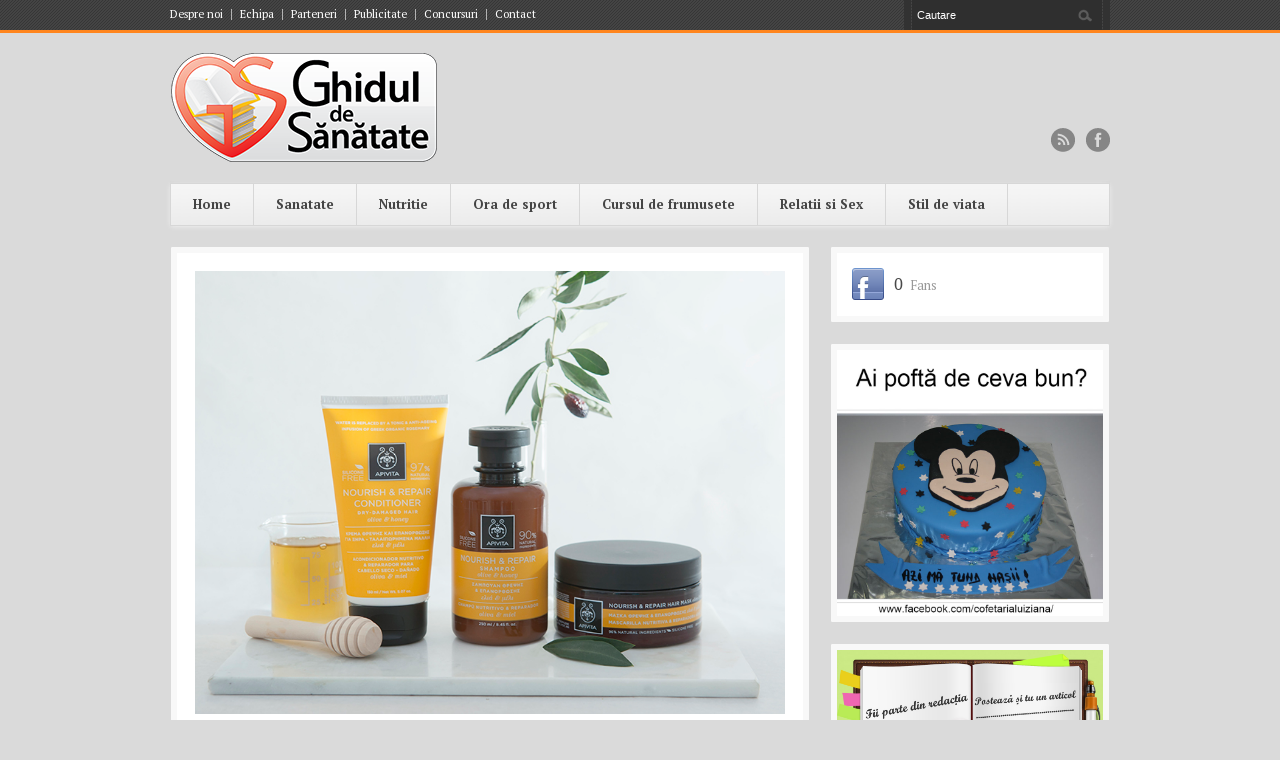

--- FILE ---
content_type: text/html; charset=UTF-8
request_url: https://www.ghiduldesanatate.ro/04-cursul-de-frumusete/ingrijirea-parului-cu-solutii-naturale-apivita/attachment/ingrijirea-parului-apivita-hidratare/
body_size: 14555
content:
<!DOCTYPE html>
<!--[if lt IE 7 ]><html class="ie ie6" lang="en"> <![endif]-->
<!--[if IE 7 ]><html class="ie ie7" lang="en"> <![endif]-->
<!--[if IE 8 ]><html class="ie ie8" lang="en"> <![endif]-->
<!--[if (gte IE 9)|!(IE)]><!--><html lang="ro-RO"> <!--<![endif]-->
<head>

	<!-- Basic Page Needs
  ================================================== -->
	<meta charset="utf-8" />
	<title>Ghidul De Sanatate  &ndash; Ghidul De Sanatate</title>

	<!--[if lt IE 9]>
		<script src="http://html5shim.googlecode.com/svn/trunk/html5.js"></script>
	<![endif]-->

	<!-- CSS
  ================================================== -->
	<link rel="stylesheet" href="https://www.ghiduldesanatate.ro/wp-content/themes/bangkokpress/style.css" type="text/css" />
		<link rel="stylesheet" href="https://www.ghiduldesanatate.ro/wp-content/themes/bangkokpress/stylesheet/skeleton.css">
		<link rel="stylesheet" href="https://www.ghiduldesanatate.ro/wp-content/themes/bangkokpress/stylesheet/layout.css">
	
	<!--[if lt IE 9]>
		<link rel="stylesheet" href="https://www.ghiduldesanatate.ro/wp-content/themes/bangkokpress/stylesheet/ie-style.php?path=https://www.ghiduldesanatate.ro/wp-content/themes/bangkokpress" type="text/css" media="screen, projection" /> 
	<![endif]-->
	<!--[if IE 7]>
		<link rel="stylesheet" href="https://www.ghiduldesanatate.ro/wp-content/themes/bangkokpress/stylesheet/ie7-style.css" /> 
	<![endif]-->		
	
	<!-- Favicon
   ================================================== -->
	
	<!-- Mobile Specific Metas
  ================================================== -->
	<meta name="viewport" content="width=device-width, initial-scale=1, maximum-scale=1">	

	<!-- FB Thumbnail
   ================================================== -->
		
	<!-- Start WP_HEAD
   ================================================== -->
	<meta name='robots' content='index, follow, max-image-preview:large, max-snippet:-1, max-video-preview:-1' />

	<!-- This site is optimized with the Yoast SEO plugin v20.6 - https://yoast.com/wordpress/plugins/seo/ -->
	<link rel="canonical" href="https://www.ghiduldesanatate.ro/04-cursul-de-frumusete/ingrijirea-parului-cu-solutii-naturale-apivita/attachment/ingrijirea-parului-apivita-hidratare/" />
	<meta property="og:locale" content="ro_RO" />
	<meta property="og:type" content="article" />
	<meta property="og:title" content="&ndash; Ghidul De Sanatate" />
	<meta property="og:description" content="ingrijirea parului apivita hidratare" />
	<meta property="og:url" content="https://www.ghiduldesanatate.ro/04-cursul-de-frumusete/ingrijirea-parului-cu-solutii-naturale-apivita/attachment/ingrijirea-parului-apivita-hidratare/" />
	<meta property="og:site_name" content="Ghidul De Sanatate" />
	<meta property="article:modified_time" content="2017-09-21T20:15:23+00:00" />
	<meta property="og:image" content="https://www.ghiduldesanatate.ro/04-cursul-de-frumusete/ingrijirea-parului-cu-solutii-naturale-apivita/attachment/ingrijirea-parului-apivita-hidratare" />
	<meta property="og:image:width" content="800" />
	<meta property="og:image:height" content="600" />
	<meta property="og:image:type" content="image/jpeg" />
	<script type="application/ld+json" class="yoast-schema-graph">{"@context":"https://schema.org","@graph":[{"@type":"WebPage","@id":"https://www.ghiduldesanatate.ro/04-cursul-de-frumusete/ingrijirea-parului-cu-solutii-naturale-apivita/attachment/ingrijirea-parului-apivita-hidratare/","url":"https://www.ghiduldesanatate.ro/04-cursul-de-frumusete/ingrijirea-parului-cu-solutii-naturale-apivita/attachment/ingrijirea-parului-apivita-hidratare/","name":"&ndash; Ghidul De Sanatate","isPartOf":{"@id":"https://www.ghiduldesanatate.ro/#website"},"primaryImageOfPage":{"@id":"https://www.ghiduldesanatate.ro/04-cursul-de-frumusete/ingrijirea-parului-cu-solutii-naturale-apivita/attachment/ingrijirea-parului-apivita-hidratare/#primaryimage"},"image":{"@id":"https://www.ghiduldesanatate.ro/04-cursul-de-frumusete/ingrijirea-parului-cu-solutii-naturale-apivita/attachment/ingrijirea-parului-apivita-hidratare/#primaryimage"},"thumbnailUrl":"https://www.ghiduldesanatate.ro/wp-content/uploads/ingrijirea-parului-apivita-hidratare.jpg","datePublished":"2017-09-21T20:15:07+00:00","dateModified":"2017-09-21T20:15:23+00:00","breadcrumb":{"@id":"https://www.ghiduldesanatate.ro/04-cursul-de-frumusete/ingrijirea-parului-cu-solutii-naturale-apivita/attachment/ingrijirea-parului-apivita-hidratare/#breadcrumb"},"inLanguage":"ro-RO","potentialAction":[{"@type":"ReadAction","target":["https://www.ghiduldesanatate.ro/04-cursul-de-frumusete/ingrijirea-parului-cu-solutii-naturale-apivita/attachment/ingrijirea-parului-apivita-hidratare/"]}]},{"@type":"ImageObject","inLanguage":"ro-RO","@id":"https://www.ghiduldesanatate.ro/04-cursul-de-frumusete/ingrijirea-parului-cu-solutii-naturale-apivita/attachment/ingrijirea-parului-apivita-hidratare/#primaryimage","url":"https://www.ghiduldesanatate.ro/wp-content/uploads/ingrijirea-parului-apivita-hidratare.jpg","contentUrl":"https://www.ghiduldesanatate.ro/wp-content/uploads/ingrijirea-parului-apivita-hidratare.jpg","width":800,"height":600,"caption":"ingrijirea parului apivita hidratare"},{"@type":"BreadcrumbList","@id":"https://www.ghiduldesanatate.ro/04-cursul-de-frumusete/ingrijirea-parului-cu-solutii-naturale-apivita/attachment/ingrijirea-parului-apivita-hidratare/#breadcrumb","itemListElement":[{"@type":"ListItem","position":1,"name":"Acasă","item":"https://www.ghiduldesanatate.ro/"},{"@type":"ListItem","position":2,"name":"Ingrijirea parului cu solutii naturale Apivita","item":"https://www.ghiduldesanatate.ro/04-cursul-de-frumusete/ingrijirea-parului-cu-solutii-naturale-apivita/"}]},{"@type":"WebSite","@id":"https://www.ghiduldesanatate.ro/#website","url":"https://www.ghiduldesanatate.ro/","name":"Ghidul De Sanatate","description":"Revista online pentru femei","publisher":{"@id":"https://www.ghiduldesanatate.ro/#/schema/person/4d90dc6ab69676a9e95e0bed29453e5e"},"potentialAction":[{"@type":"SearchAction","target":{"@type":"EntryPoint","urlTemplate":"https://www.ghiduldesanatate.ro/?s={search_term_string}"},"query-input":"required name=search_term_string"}],"inLanguage":"ro-RO"},{"@type":["Person","Organization"],"@id":"https://www.ghiduldesanatate.ro/#/schema/person/4d90dc6ab69676a9e95e0bed29453e5e","name":"Luiza Gabriela Vilsan","image":{"@type":"ImageObject","inLanguage":"ro-RO","@id":"https://www.ghiduldesanatate.ro/#/schema/person/image/","url":"https://www.ghiduldesanatate.ro/wp-content/uploads/ingrijirea-parului-apivita-hidratare.jpg","contentUrl":"https://www.ghiduldesanatate.ro/wp-content/uploads/ingrijirea-parului-apivita-hidratare.jpg","width":800,"height":600,"caption":"Luiza Gabriela Vilsan"},"logo":{"@id":"https://www.ghiduldesanatate.ro/#/schema/person/image/"},"description":"Sanatatea nu trebuie sa devina importanta pentru noi doar atunci cand lipseste, ci sa fie o constanta a vietii noastre. Consider ca o sanatate buna este rezultatul deciziei fiecarui om. Vreau sa te invat cum sa iei decizii corecte si echilibrate pentru a avea un stil de viata sanatos.","sameAs":["http://www.ghiduldesanatate.ro"]}]}</script>
	<!-- / Yoast SEO plugin. -->


<link rel='dns-prefetch' href='//fonts.googleapis.com' />
<link rel="alternate" type="application/rss+xml" title="Ghidul De Sanatate &raquo; Flux" href="https://www.ghiduldesanatate.ro/feed/" />
<link rel="alternate" type="application/rss+xml" title="Ghidul De Sanatate &raquo; Flux comentarii" href="https://www.ghiduldesanatate.ro/comments/feed/" />
<link rel="alternate" type="application/rss+xml" title="Flux comentarii Ghidul De Sanatate &raquo; " href="https://www.ghiduldesanatate.ro/04-cursul-de-frumusete/ingrijirea-parului-cu-solutii-naturale-apivita/attachment/ingrijirea-parului-apivita-hidratare/feed/" />
		<!-- This site uses the Google Analytics by MonsterInsights plugin v8.14.1 - Using Analytics tracking - https://www.monsterinsights.com/ -->
							<script src="//www.googletagmanager.com/gtag/js?id=UA-6053058-24"  data-cfasync="false" data-wpfc-render="false" type="text/javascript" async></script>
			<script data-cfasync="false" data-wpfc-render="false" type="text/javascript">
				var mi_version = '8.14.1';
				var mi_track_user = true;
				var mi_no_track_reason = '';
				
								var disableStrs = [
															'ga-disable-UA-6053058-24',
									];

				/* Function to detect opted out users */
				function __gtagTrackerIsOptedOut() {
					for (var index = 0; index < disableStrs.length; index++) {
						if (document.cookie.indexOf(disableStrs[index] + '=true') > -1) {
							return true;
						}
					}

					return false;
				}

				/* Disable tracking if the opt-out cookie exists. */
				if (__gtagTrackerIsOptedOut()) {
					for (var index = 0; index < disableStrs.length; index++) {
						window[disableStrs[index]] = true;
					}
				}

				/* Opt-out function */
				function __gtagTrackerOptout() {
					for (var index = 0; index < disableStrs.length; index++) {
						document.cookie = disableStrs[index] + '=true; expires=Thu, 31 Dec 2099 23:59:59 UTC; path=/';
						window[disableStrs[index]] = true;
					}
				}

				if ('undefined' === typeof gaOptout) {
					function gaOptout() {
						__gtagTrackerOptout();
					}
				}
								window.dataLayer = window.dataLayer || [];

				window.MonsterInsightsDualTracker = {
					helpers: {},
					trackers: {},
				};
				if (mi_track_user) {
					function __gtagDataLayer() {
						dataLayer.push(arguments);
					}

					function __gtagTracker(type, name, parameters) {
						if (!parameters) {
							parameters = {};
						}

						if (parameters.send_to) {
							__gtagDataLayer.apply(null, arguments);
							return;
						}

						if (type === 'event') {
							
														parameters.send_to = monsterinsights_frontend.ua;
							__gtagDataLayer(type, name, parameters);
													} else {
							__gtagDataLayer.apply(null, arguments);
						}
					}

					__gtagTracker('js', new Date());
					__gtagTracker('set', {
						'developer_id.dZGIzZG': true,
											});
															__gtagTracker('config', 'UA-6053058-24', {"forceSSL":"true"} );
										window.gtag = __gtagTracker;										(function () {
						/* https://developers.google.com/analytics/devguides/collection/analyticsjs/ */
						/* ga and __gaTracker compatibility shim. */
						var noopfn = function () {
							return null;
						};
						var newtracker = function () {
							return new Tracker();
						};
						var Tracker = function () {
							return null;
						};
						var p = Tracker.prototype;
						p.get = noopfn;
						p.set = noopfn;
						p.send = function () {
							var args = Array.prototype.slice.call(arguments);
							args.unshift('send');
							__gaTracker.apply(null, args);
						};
						var __gaTracker = function () {
							var len = arguments.length;
							if (len === 0) {
								return;
							}
							var f = arguments[len - 1];
							if (typeof f !== 'object' || f === null || typeof f.hitCallback !== 'function') {
								if ('send' === arguments[0]) {
									var hitConverted, hitObject = false, action;
									if ('event' === arguments[1]) {
										if ('undefined' !== typeof arguments[3]) {
											hitObject = {
												'eventAction': arguments[3],
												'eventCategory': arguments[2],
												'eventLabel': arguments[4],
												'value': arguments[5] ? arguments[5] : 1,
											}
										}
									}
									if ('pageview' === arguments[1]) {
										if ('undefined' !== typeof arguments[2]) {
											hitObject = {
												'eventAction': 'page_view',
												'page_path': arguments[2],
											}
										}
									}
									if (typeof arguments[2] === 'object') {
										hitObject = arguments[2];
									}
									if (typeof arguments[5] === 'object') {
										Object.assign(hitObject, arguments[5]);
									}
									if ('undefined' !== typeof arguments[1].hitType) {
										hitObject = arguments[1];
										if ('pageview' === hitObject.hitType) {
											hitObject.eventAction = 'page_view';
										}
									}
									if (hitObject) {
										action = 'timing' === arguments[1].hitType ? 'timing_complete' : hitObject.eventAction;
										hitConverted = mapArgs(hitObject);
										__gtagTracker('event', action, hitConverted);
									}
								}
								return;
							}

							function mapArgs(args) {
								var arg, hit = {};
								var gaMap = {
									'eventCategory': 'event_category',
									'eventAction': 'event_action',
									'eventLabel': 'event_label',
									'eventValue': 'event_value',
									'nonInteraction': 'non_interaction',
									'timingCategory': 'event_category',
									'timingVar': 'name',
									'timingValue': 'value',
									'timingLabel': 'event_label',
									'page': 'page_path',
									'location': 'page_location',
									'title': 'page_title',
								};
								for (arg in args) {
																		if (!(!args.hasOwnProperty(arg) || !gaMap.hasOwnProperty(arg))) {
										hit[gaMap[arg]] = args[arg];
									} else {
										hit[arg] = args[arg];
									}
								}
								return hit;
							}

							try {
								f.hitCallback();
							} catch (ex) {
							}
						};
						__gaTracker.create = newtracker;
						__gaTracker.getByName = newtracker;
						__gaTracker.getAll = function () {
							return [];
						};
						__gaTracker.remove = noopfn;
						__gaTracker.loaded = true;
						window['__gaTracker'] = __gaTracker;
					})();
									} else {
										console.log("");
					(function () {
						function __gtagTracker() {
							return null;
						}

						window['__gtagTracker'] = __gtagTracker;
						window['gtag'] = __gtagTracker;
					})();
									}
			</script>
				<!-- / Google Analytics by MonsterInsights -->
		<script type="text/javascript">
window._wpemojiSettings = {"baseUrl":"https:\/\/s.w.org\/images\/core\/emoji\/14.0.0\/72x72\/","ext":".png","svgUrl":"https:\/\/s.w.org\/images\/core\/emoji\/14.0.0\/svg\/","svgExt":".svg","source":{"concatemoji":"https:\/\/www.ghiduldesanatate.ro\/wp-includes\/js\/wp-emoji-release.min.js?ver=6.1.1"}};
/*! This file is auto-generated */
!function(e,a,t){var n,r,o,i=a.createElement("canvas"),p=i.getContext&&i.getContext("2d");function s(e,t){var a=String.fromCharCode,e=(p.clearRect(0,0,i.width,i.height),p.fillText(a.apply(this,e),0,0),i.toDataURL());return p.clearRect(0,0,i.width,i.height),p.fillText(a.apply(this,t),0,0),e===i.toDataURL()}function c(e){var t=a.createElement("script");t.src=e,t.defer=t.type="text/javascript",a.getElementsByTagName("head")[0].appendChild(t)}for(o=Array("flag","emoji"),t.supports={everything:!0,everythingExceptFlag:!0},r=0;r<o.length;r++)t.supports[o[r]]=function(e){if(p&&p.fillText)switch(p.textBaseline="top",p.font="600 32px Arial",e){case"flag":return s([127987,65039,8205,9895,65039],[127987,65039,8203,9895,65039])?!1:!s([55356,56826,55356,56819],[55356,56826,8203,55356,56819])&&!s([55356,57332,56128,56423,56128,56418,56128,56421,56128,56430,56128,56423,56128,56447],[55356,57332,8203,56128,56423,8203,56128,56418,8203,56128,56421,8203,56128,56430,8203,56128,56423,8203,56128,56447]);case"emoji":return!s([129777,127995,8205,129778,127999],[129777,127995,8203,129778,127999])}return!1}(o[r]),t.supports.everything=t.supports.everything&&t.supports[o[r]],"flag"!==o[r]&&(t.supports.everythingExceptFlag=t.supports.everythingExceptFlag&&t.supports[o[r]]);t.supports.everythingExceptFlag=t.supports.everythingExceptFlag&&!t.supports.flag,t.DOMReady=!1,t.readyCallback=function(){t.DOMReady=!0},t.supports.everything||(n=function(){t.readyCallback()},a.addEventListener?(a.addEventListener("DOMContentLoaded",n,!1),e.addEventListener("load",n,!1)):(e.attachEvent("onload",n),a.attachEvent("onreadystatechange",function(){"complete"===a.readyState&&t.readyCallback()})),(e=t.source||{}).concatemoji?c(e.concatemoji):e.wpemoji&&e.twemoji&&(c(e.twemoji),c(e.wpemoji)))}(window,document,window._wpemojiSettings);
</script>
<style type="text/css">
img.wp-smiley,
img.emoji {
	display: inline !important;
	border: none !important;
	box-shadow: none !important;
	height: 1em !important;
	width: 1em !important;
	margin: 0 0.07em !important;
	vertical-align: -0.1em !important;
	background: none !important;
	padding: 0 !important;
}
</style>
	<link rel='stylesheet' id='style-custom-css' href='https://www.ghiduldesanatate.ro/wp-content/themes/bangkokpress/style-custom.php?ver=6.1.1' type='text/css' media='all' />
<link rel='stylesheet' id='Google-Font-Droid+Serif-css' href='https://fonts.googleapis.com/css?family=Droid+Serif%3An%2Ci%2Cb%2Cbi&#038;subset=latin%2Ccyrillic%2Clatin-ext%2Cgreek%2Ccyrillic-ext&#038;ver=6.1.1' type='text/css' media='all' />
<link rel='stylesheet' id='Google-Font-PT+Serif-css' href='https://fonts.googleapis.com/css?family=PT+Serif%3An%2Ci%2Cb%2Cbi&#038;subset=latin%2Ccyrillic%2Clatin-ext%2Cgreek%2Ccyrillic-ext&#038;ver=6.1.1' type='text/css' media='all' />
<link rel='stylesheet' id='wp-block-library-css' href='https://www.ghiduldesanatate.ro/wp-includes/css/dist/block-library/style.min.css?ver=6.1.1' type='text/css' media='all' />
<link rel='stylesheet' id='classic-theme-styles-css' href='https://www.ghiduldesanatate.ro/wp-includes/css/classic-themes.min.css?ver=1' type='text/css' media='all' />
<style id='global-styles-inline-css' type='text/css'>
body{--wp--preset--color--black: #000000;--wp--preset--color--cyan-bluish-gray: #abb8c3;--wp--preset--color--white: #ffffff;--wp--preset--color--pale-pink: #f78da7;--wp--preset--color--vivid-red: #cf2e2e;--wp--preset--color--luminous-vivid-orange: #ff6900;--wp--preset--color--luminous-vivid-amber: #fcb900;--wp--preset--color--light-green-cyan: #7bdcb5;--wp--preset--color--vivid-green-cyan: #00d084;--wp--preset--color--pale-cyan-blue: #8ed1fc;--wp--preset--color--vivid-cyan-blue: #0693e3;--wp--preset--color--vivid-purple: #9b51e0;--wp--preset--gradient--vivid-cyan-blue-to-vivid-purple: linear-gradient(135deg,rgba(6,147,227,1) 0%,rgb(155,81,224) 100%);--wp--preset--gradient--light-green-cyan-to-vivid-green-cyan: linear-gradient(135deg,rgb(122,220,180) 0%,rgb(0,208,130) 100%);--wp--preset--gradient--luminous-vivid-amber-to-luminous-vivid-orange: linear-gradient(135deg,rgba(252,185,0,1) 0%,rgba(255,105,0,1) 100%);--wp--preset--gradient--luminous-vivid-orange-to-vivid-red: linear-gradient(135deg,rgba(255,105,0,1) 0%,rgb(207,46,46) 100%);--wp--preset--gradient--very-light-gray-to-cyan-bluish-gray: linear-gradient(135deg,rgb(238,238,238) 0%,rgb(169,184,195) 100%);--wp--preset--gradient--cool-to-warm-spectrum: linear-gradient(135deg,rgb(74,234,220) 0%,rgb(151,120,209) 20%,rgb(207,42,186) 40%,rgb(238,44,130) 60%,rgb(251,105,98) 80%,rgb(254,248,76) 100%);--wp--preset--gradient--blush-light-purple: linear-gradient(135deg,rgb(255,206,236) 0%,rgb(152,150,240) 100%);--wp--preset--gradient--blush-bordeaux: linear-gradient(135deg,rgb(254,205,165) 0%,rgb(254,45,45) 50%,rgb(107,0,62) 100%);--wp--preset--gradient--luminous-dusk: linear-gradient(135deg,rgb(255,203,112) 0%,rgb(199,81,192) 50%,rgb(65,88,208) 100%);--wp--preset--gradient--pale-ocean: linear-gradient(135deg,rgb(255,245,203) 0%,rgb(182,227,212) 50%,rgb(51,167,181) 100%);--wp--preset--gradient--electric-grass: linear-gradient(135deg,rgb(202,248,128) 0%,rgb(113,206,126) 100%);--wp--preset--gradient--midnight: linear-gradient(135deg,rgb(2,3,129) 0%,rgb(40,116,252) 100%);--wp--preset--duotone--dark-grayscale: url('#wp-duotone-dark-grayscale');--wp--preset--duotone--grayscale: url('#wp-duotone-grayscale');--wp--preset--duotone--purple-yellow: url('#wp-duotone-purple-yellow');--wp--preset--duotone--blue-red: url('#wp-duotone-blue-red');--wp--preset--duotone--midnight: url('#wp-duotone-midnight');--wp--preset--duotone--magenta-yellow: url('#wp-duotone-magenta-yellow');--wp--preset--duotone--purple-green: url('#wp-duotone-purple-green');--wp--preset--duotone--blue-orange: url('#wp-duotone-blue-orange');--wp--preset--font-size--small: 13px;--wp--preset--font-size--medium: 20px;--wp--preset--font-size--large: 36px;--wp--preset--font-size--x-large: 42px;--wp--preset--spacing--20: 0.44rem;--wp--preset--spacing--30: 0.67rem;--wp--preset--spacing--40: 1rem;--wp--preset--spacing--50: 1.5rem;--wp--preset--spacing--60: 2.25rem;--wp--preset--spacing--70: 3.38rem;--wp--preset--spacing--80: 5.06rem;}:where(.is-layout-flex){gap: 0.5em;}body .is-layout-flow > .alignleft{float: left;margin-inline-start: 0;margin-inline-end: 2em;}body .is-layout-flow > .alignright{float: right;margin-inline-start: 2em;margin-inline-end: 0;}body .is-layout-flow > .aligncenter{margin-left: auto !important;margin-right: auto !important;}body .is-layout-constrained > .alignleft{float: left;margin-inline-start: 0;margin-inline-end: 2em;}body .is-layout-constrained > .alignright{float: right;margin-inline-start: 2em;margin-inline-end: 0;}body .is-layout-constrained > .aligncenter{margin-left: auto !important;margin-right: auto !important;}body .is-layout-constrained > :where(:not(.alignleft):not(.alignright):not(.alignfull)){max-width: var(--wp--style--global--content-size);margin-left: auto !important;margin-right: auto !important;}body .is-layout-constrained > .alignwide{max-width: var(--wp--style--global--wide-size);}body .is-layout-flex{display: flex;}body .is-layout-flex{flex-wrap: wrap;align-items: center;}body .is-layout-flex > *{margin: 0;}:where(.wp-block-columns.is-layout-flex){gap: 2em;}.has-black-color{color: var(--wp--preset--color--black) !important;}.has-cyan-bluish-gray-color{color: var(--wp--preset--color--cyan-bluish-gray) !important;}.has-white-color{color: var(--wp--preset--color--white) !important;}.has-pale-pink-color{color: var(--wp--preset--color--pale-pink) !important;}.has-vivid-red-color{color: var(--wp--preset--color--vivid-red) !important;}.has-luminous-vivid-orange-color{color: var(--wp--preset--color--luminous-vivid-orange) !important;}.has-luminous-vivid-amber-color{color: var(--wp--preset--color--luminous-vivid-amber) !important;}.has-light-green-cyan-color{color: var(--wp--preset--color--light-green-cyan) !important;}.has-vivid-green-cyan-color{color: var(--wp--preset--color--vivid-green-cyan) !important;}.has-pale-cyan-blue-color{color: var(--wp--preset--color--pale-cyan-blue) !important;}.has-vivid-cyan-blue-color{color: var(--wp--preset--color--vivid-cyan-blue) !important;}.has-vivid-purple-color{color: var(--wp--preset--color--vivid-purple) !important;}.has-black-background-color{background-color: var(--wp--preset--color--black) !important;}.has-cyan-bluish-gray-background-color{background-color: var(--wp--preset--color--cyan-bluish-gray) !important;}.has-white-background-color{background-color: var(--wp--preset--color--white) !important;}.has-pale-pink-background-color{background-color: var(--wp--preset--color--pale-pink) !important;}.has-vivid-red-background-color{background-color: var(--wp--preset--color--vivid-red) !important;}.has-luminous-vivid-orange-background-color{background-color: var(--wp--preset--color--luminous-vivid-orange) !important;}.has-luminous-vivid-amber-background-color{background-color: var(--wp--preset--color--luminous-vivid-amber) !important;}.has-light-green-cyan-background-color{background-color: var(--wp--preset--color--light-green-cyan) !important;}.has-vivid-green-cyan-background-color{background-color: var(--wp--preset--color--vivid-green-cyan) !important;}.has-pale-cyan-blue-background-color{background-color: var(--wp--preset--color--pale-cyan-blue) !important;}.has-vivid-cyan-blue-background-color{background-color: var(--wp--preset--color--vivid-cyan-blue) !important;}.has-vivid-purple-background-color{background-color: var(--wp--preset--color--vivid-purple) !important;}.has-black-border-color{border-color: var(--wp--preset--color--black) !important;}.has-cyan-bluish-gray-border-color{border-color: var(--wp--preset--color--cyan-bluish-gray) !important;}.has-white-border-color{border-color: var(--wp--preset--color--white) !important;}.has-pale-pink-border-color{border-color: var(--wp--preset--color--pale-pink) !important;}.has-vivid-red-border-color{border-color: var(--wp--preset--color--vivid-red) !important;}.has-luminous-vivid-orange-border-color{border-color: var(--wp--preset--color--luminous-vivid-orange) !important;}.has-luminous-vivid-amber-border-color{border-color: var(--wp--preset--color--luminous-vivid-amber) !important;}.has-light-green-cyan-border-color{border-color: var(--wp--preset--color--light-green-cyan) !important;}.has-vivid-green-cyan-border-color{border-color: var(--wp--preset--color--vivid-green-cyan) !important;}.has-pale-cyan-blue-border-color{border-color: var(--wp--preset--color--pale-cyan-blue) !important;}.has-vivid-cyan-blue-border-color{border-color: var(--wp--preset--color--vivid-cyan-blue) !important;}.has-vivid-purple-border-color{border-color: var(--wp--preset--color--vivid-purple) !important;}.has-vivid-cyan-blue-to-vivid-purple-gradient-background{background: var(--wp--preset--gradient--vivid-cyan-blue-to-vivid-purple) !important;}.has-light-green-cyan-to-vivid-green-cyan-gradient-background{background: var(--wp--preset--gradient--light-green-cyan-to-vivid-green-cyan) !important;}.has-luminous-vivid-amber-to-luminous-vivid-orange-gradient-background{background: var(--wp--preset--gradient--luminous-vivid-amber-to-luminous-vivid-orange) !important;}.has-luminous-vivid-orange-to-vivid-red-gradient-background{background: var(--wp--preset--gradient--luminous-vivid-orange-to-vivid-red) !important;}.has-very-light-gray-to-cyan-bluish-gray-gradient-background{background: var(--wp--preset--gradient--very-light-gray-to-cyan-bluish-gray) !important;}.has-cool-to-warm-spectrum-gradient-background{background: var(--wp--preset--gradient--cool-to-warm-spectrum) !important;}.has-blush-light-purple-gradient-background{background: var(--wp--preset--gradient--blush-light-purple) !important;}.has-blush-bordeaux-gradient-background{background: var(--wp--preset--gradient--blush-bordeaux) !important;}.has-luminous-dusk-gradient-background{background: var(--wp--preset--gradient--luminous-dusk) !important;}.has-pale-ocean-gradient-background{background: var(--wp--preset--gradient--pale-ocean) !important;}.has-electric-grass-gradient-background{background: var(--wp--preset--gradient--electric-grass) !important;}.has-midnight-gradient-background{background: var(--wp--preset--gradient--midnight) !important;}.has-small-font-size{font-size: var(--wp--preset--font-size--small) !important;}.has-medium-font-size{font-size: var(--wp--preset--font-size--medium) !important;}.has-large-font-size{font-size: var(--wp--preset--font-size--large) !important;}.has-x-large-font-size{font-size: var(--wp--preset--font-size--x-large) !important;}
.wp-block-navigation a:where(:not(.wp-element-button)){color: inherit;}
:where(.wp-block-columns.is-layout-flex){gap: 2em;}
.wp-block-pullquote{font-size: 1.5em;line-height: 1.6;}
</style>
<link rel='stylesheet' id='superfish-css' href='https://www.ghiduldesanatate.ro/wp-content/themes/bangkokpress/stylesheet/superfish.css?ver=6.1.1' type='text/css' media='all' />
<link rel='stylesheet' id='prettyPhoto-css' href='https://www.ghiduldesanatate.ro/wp-content/themes/bangkokpress/stylesheet/prettyPhoto.css?ver=6.1.1' type='text/css' media='all' />
<script type='text/javascript' src='https://www.ghiduldesanatate.ro/wp-includes/js/jquery/jquery.min.js?ver=3.6.1' id='jquery-core-js'></script>
<script type='text/javascript' src='https://www.ghiduldesanatate.ro/wp-includes/js/jquery/jquery-migrate.min.js?ver=3.3.2' id='jquery-migrate-js'></script>
<script type='text/javascript' src='https://www.ghiduldesanatate.ro/wp-content/themes/bangkokpress/javascript/cufon.js?ver=1.0' id='Cufon-js'></script>
<script type='text/javascript' src='https://www.ghiduldesanatate.ro/wp-content/plugins/google-analytics-for-wordpress/assets/js/frontend-gtag.min.js?ver=8.14.1' id='monsterinsights-frontend-script-js'></script>
<script data-cfasync="false" data-wpfc-render="false" type="text/javascript" id='monsterinsights-frontend-script-js-extra'>/* <![CDATA[ */
var monsterinsights_frontend = {"js_events_tracking":"true","download_extensions":"doc,pdf,ppt,zip,xls,docx,pptx,xlsx","inbound_paths":"[]","home_url":"https:\/\/www.ghiduldesanatate.ro","hash_tracking":"false","ua":"UA-6053058-24","v4_id":""};/* ]]> */
</script>
<link rel="https://api.w.org/" href="https://www.ghiduldesanatate.ro/wp-json/" /><link rel="alternate" type="application/json" href="https://www.ghiduldesanatate.ro/wp-json/wp/v2/media/18125" /><link rel="EditURI" type="application/rsd+xml" title="RSD" href="https://www.ghiduldesanatate.ro/xmlrpc.php?rsd" />
<link rel="wlwmanifest" type="application/wlwmanifest+xml" href="https://www.ghiduldesanatate.ro/wp-includes/wlwmanifest.xml" />
<meta name="generator" content="WordPress 6.1.1" />
<link rel='shortlink' href='https://www.ghiduldesanatate.ro/?p=18125' />
<link rel="alternate" type="application/json+oembed" href="https://www.ghiduldesanatate.ro/wp-json/oembed/1.0/embed?url=https%3A%2F%2Fwww.ghiduldesanatate.ro%2F04-cursul-de-frumusete%2Fingrijirea-parului-cu-solutii-naturale-apivita%2Fattachment%2Fingrijirea-parului-apivita-hidratare%2F" />
<link rel="alternate" type="text/xml+oembed" href="https://www.ghiduldesanatate.ro/wp-json/oembed/1.0/embed?url=https%3A%2F%2Fwww.ghiduldesanatate.ro%2F04-cursul-de-frumusete%2Fingrijirea-parului-cu-solutii-naturale-apivita%2Fattachment%2Fingrijirea-parului-apivita-hidratare%2F&#038;format=xml" />
<!--/Start async trafic.ro/-->
<script type="text/javascript" id="trfc_trafic_script">
//<![CDATA[
t_rid = 'ghiduldesanatate-ro';
(function(){ t_js_dw_time=new Date().getTime();
t_js_load_src=((document.location.protocol == 'http:')?'http://storage.':'https://secure.')+'trafic.ro/js/trafic.js?tk='+(Math.pow(10,16)*Math.random())+'&t_rid='+t_rid;
if (document.createElement && document.getElementsByTagName && document.insertBefore) {
t_as_js_en=true;var sn = document.createElement('script');sn.type = 'text/javascript';sn.async = true; sn.src = t_js_load_src;
var psn = document.getElementsByTagName('script')[0];psn.parentNode.insertBefore(sn, psn); } else {
document.write(unescape('%3Cscri' + 'pt type="text/javascript" '+'src="'+t_js_load_src+';"%3E%3C/sc' + 'ript%3E')); }})();
//]]>
</script>
<noscript><p><a href="http://www.trafic.ro/statistici/ghiduldesanatate.ro"><img alt="ghiduldesanatate.ro" src="http://log.trafic.ro/cgi-bin/pl.dll?rid=ghiduldesanatate-ro" /></a> <a href="http://www.trafic.ro/">Web analytics</a></p></noscript>
<!--/End async trafic.ro/-->	
</head>
<body class="attachment attachment-template-default single single-attachment postid-18125 attachmentid-18125 attachment-jpeg">
<div class="body-wrapper">	
		<div class="top-navigation-wrapper">
		<div class="top-navigation container">
			<div class="eight columns mb0">
				<div class="top-navigation-left">
					<div class="menu-top-menu-container"><ul id="menu-top-menu" class="menu"><li id="menu-item-210" class="menu-item menu-item-type-post_type menu-item-object-page menu-item-210"><a href="https://www.ghiduldesanatate.ro/despre-noi/">Despre noi</a></li>
<li id="menu-item-254" class="menu-item menu-item-type-post_type menu-item-object-page menu-item-254"><a href="https://www.ghiduldesanatate.ro/echipa/">Echipa</a></li>
<li id="menu-item-211" class="menu-item menu-item-type-post_type menu-item-object-page menu-item-211"><a href="https://www.ghiduldesanatate.ro/parteneri/">Parteneri</a></li>
<li id="menu-item-212" class="menu-item menu-item-type-post_type menu-item-object-page menu-item-212"><a href="https://www.ghiduldesanatate.ro/publicitate/">Publicitate</a></li>
<li id="menu-item-213" class="menu-item menu-item-type-post_type menu-item-object-page menu-item-213"><a href="https://www.ghiduldesanatate.ro/concursuri/">Concursuri</a></li>
<li id="menu-item-214" class="menu-item menu-item-type-post_type menu-item-object-page menu-item-214"><a href="https://www.ghiduldesanatate.ro/contact/">Contact</a></li>
</ul></div>				</div>
			</div>
			<div class="eight columns mb0">
				<div class="top-navigation-right">
					<!-- Get Search form -->
										<div class="search-left-gimmick"></div>
					<div class="search-wrapper"><form method="get" id="searchform" action="https://www.ghiduldesanatate.ro/">
	<div id="search-text">
				<input type="text" name="s" id="gdl-search-input" value="Cautare" data-default="Cautare" autocomplete="off" />
		<input type="submit" id="searchsubmit" value="" />
	</div>
	<br class="clear">
</form>
</div> 
					<div class="search-right-gimmick"></div>
							
				</div>
			</div>
		</div>
		<div class="top-navigation-wrapper-gimmick">
		</div>
	</div>

	
	<div class="container">
		<div class="header-wrapper">
			
			<!-- Get Logo -->
			<div class="eight columns mb0">
				<div class="logo-wrapper">
					<a href="https://www.ghiduldesanatate.ro/"><img src="https://www.ghiduldesanatate.ro/wp-content/uploads/logo.png" alt="logo"/></a>				</div>
			</div>
			<!-- Get Social Icons -->
			<div class="eight columns wrapper mb0">
							<div class="social-wrapper">
						
					<div class="social-icon-wrapper">
						<div class="social-icon"><a href="https://www.facebook.com/pages/Ghidul-de-Sanatate/302748226474607"><img src="https://www.ghiduldesanatate.ro/wp-content/themes/bangkokpress/images/icon/dark/social/facebook.png" alt="facebook"/></a></div><div class="social-icon"><a href="https://www.ghiduldesanatate.ro/feed/"><img src="https://www.ghiduldesanatate.ro/wp-content/themes/bangkokpress/images/icon/dark/social/rss.png" alt="rss"/></a></div>					</div>
				</div>
			 
			</div>
			<br class="clear">
			<!-- Navigation and Search Form -->
			<div class="sixteen columns">
				<div class="responsive-menu-wrapper"><select id="menu-main-menu" class="menu dropdown-menu"><option value="" class="blank">&#8211; Main Menu &#8211;</option><option class="menu-item menu-item-type-post_type menu-item-object-page menu-item-home menu-item-40 menu-item-depth-0" value="https://www.ghiduldesanatate.ro/">Home</option>
<option class="menu-item menu-item-type-post_type menu-item-object-page menu-item-has-children menu-item-155 menu-item-depth-0" value="https://www.ghiduldesanatate.ro/sanatate/">Sanatate</option>	<option class="menu-item menu-item-type-post_type menu-item-object-page menu-item-156 menu-item-depth-1" value="https://www.ghiduldesanatate.ro/sanatate/noutati/">- Noutati</option>
	<option class="menu-item menu-item-type-post_type menu-item-object-page menu-item-157 menu-item-depth-1" value="https://www.ghiduldesanatate.ro/sanatate/specialistul-iti-raspunde/">- Specialistul iti raspunde</option>
	<option class="menu-item menu-item-type-post_type menu-item-object-page menu-item-158 menu-item-depth-1" value="https://www.ghiduldesanatate.ro/sanatate/mama-si-copilul/">- Mama si copilul</option>
	<option class="menu-item menu-item-type-post_type menu-item-object-page menu-item-159 menu-item-depth-1" value="https://www.ghiduldesanatate.ro/sanatate/afectiuni/">- Afectiuni</option>
	<option class="menu-item menu-item-type-post_type menu-item-object-page menu-item-160 menu-item-depth-1" value="https://www.ghiduldesanatate.ro/sanatate/medicina-generala/">- Medicina generala</option>
	<option class="menu-item menu-item-type-post_type menu-item-object-page menu-item-161 menu-item-depth-1" value="https://www.ghiduldesanatate.ro/sanatate/terapii-alternative/">- Terapii alternative</option>
	<option class="menu-item menu-item-type-post_type menu-item-object-page menu-item-162 menu-item-depth-1" value="https://www.ghiduldesanatate.ro/sanatate/sanatate-masculina/">- Sanatate masculina</option>

<option class="menu-item menu-item-type-post_type menu-item-object-page menu-item-has-children menu-item-163 menu-item-depth-0" value="https://www.ghiduldesanatate.ro/nutritie/">Nutritie</option>	<option class="menu-item menu-item-type-post_type menu-item-object-page menu-item-164 menu-item-depth-1" value="https://www.ghiduldesanatate.ro/nutritie/noutati/">- Noutati</option>
	<option class="menu-item menu-item-type-post_type menu-item-object-page menu-item-165 menu-item-depth-1" value="https://www.ghiduldesanatate.ro/nutritie/specialistul-iti-raspunde/">- Specialistul iti raspunde</option>
	<option class="menu-item menu-item-type-post_type menu-item-object-page menu-item-166 menu-item-depth-1" value="https://www.ghiduldesanatate.ro/nutritie/alimentatie-sanatoasa/">- Alimentatie sanatoasa</option>
	<option class="menu-item menu-item-type-post_type menu-item-object-page menu-item-167 menu-item-depth-1" value="https://www.ghiduldesanatate.ro/nutritie/diete/">- Diete</option>
	<option class="menu-item menu-item-type-post_type menu-item-object-page menu-item-241 menu-item-depth-1" value="https://www.ghiduldesanatate.ro/nutritie/stil-culinar/">- Stil culinar</option>

<option class="menu-item menu-item-type-post_type menu-item-object-page menu-item-has-children menu-item-168 menu-item-depth-0" value="https://www.ghiduldesanatate.ro/ora-de-sport/">Ora de sport</option>	<option class="menu-item menu-item-type-post_type menu-item-object-page menu-item-169 menu-item-depth-1" value="https://www.ghiduldesanatate.ro/ora-de-sport/noutati/">- Noutati</option>
	<option class="menu-item menu-item-type-post_type menu-item-object-page menu-item-170 menu-item-depth-1" value="https://www.ghiduldesanatate.ro/ora-de-sport/specialistul-iti-raspunde/">- Specialistul iti raspunde</option>
	<option class="menu-item menu-item-type-post_type menu-item-object-page menu-item-806 menu-item-depth-1" value="https://www.ghiduldesanatate.ro/ora-de-sport/fii-in-forma/">- Fii in forma!</option>
	<option class="menu-item menu-item-type-post_type menu-item-object-page menu-item-174 menu-item-depth-1" value="https://www.ghiduldesanatate.ro/ora-de-sport/accesorii-si-aparate/">- Accesorii si aparate</option>

<option class="menu-item menu-item-type-post_type menu-item-object-page menu-item-has-children menu-item-175 menu-item-depth-0" value="https://www.ghiduldesanatate.ro/cursul-de-frumusete/">Cursul de frumusete</option>	<option class="menu-item menu-item-type-post_type menu-item-object-page menu-item-176 menu-item-depth-1" value="https://www.ghiduldesanatate.ro/cursul-de-frumusete/noutati/">- Noutati</option>
	<option class="menu-item menu-item-type-post_type menu-item-object-page menu-item-177 menu-item-depth-1" value="https://www.ghiduldesanatate.ro/cursul-de-frumusete/specialistul-iti-raspunde/">- Specialistul iti raspunde</option>
	<option class="menu-item menu-item-type-post_type menu-item-object-page menu-item-178 menu-item-depth-1" value="https://www.ghiduldesanatate.ro/cursul-de-frumusete/trucuri-de-ingrijire/">- Trucuri de ingrijire</option>

<option class="menu-item menu-item-type-post_type menu-item-object-page menu-item-has-children menu-item-970 menu-item-depth-0" value="https://www.ghiduldesanatate.ro/relatii-si-sex/">Relatii si Sex</option>	<option class="menu-item menu-item-type-post_type menu-item-object-page menu-item-181 menu-item-depth-1" value="https://www.ghiduldesanatate.ro/relatii-si-sex/noutati/">- Noutati</option>
	<option class="menu-item menu-item-type-post_type menu-item-object-page menu-item-182 menu-item-depth-1" value="https://www.ghiduldesanatate.ro/relatii-si-sex/specialistul-iti-raspunde/">- Specialistul iti raspunde</option>
	<option class="menu-item menu-item-type-post_type menu-item-object-page menu-item-183 menu-item-depth-1" value="https://www.ghiduldesanatate.ro/relatii-si-sex/viata-de-cuplu/">- Viata de cuplu</option>
	<option class="menu-item menu-item-type-post_type menu-item-object-page menu-item-245 menu-item-depth-1" value="https://www.ghiduldesanatate.ro/relatii-si-sex/atitudine/">- Atitudine</option>

<option class="menu-item menu-item-type-post_type menu-item-object-page menu-item-has-children menu-item-229 menu-item-depth-0" value="https://www.ghiduldesanatate.ro/stil-de-viata/">Stil de viata</option>	<option class="menu-item menu-item-type-post_type menu-item-object-page menu-item-3607 menu-item-depth-1" value="https://www.ghiduldesanatate.ro/stil-de-viata/noutati/">- Noutati</option>
	<option class="menu-item menu-item-type-post_type menu-item-object-page menu-item-232 menu-item-depth-1" value="https://www.ghiduldesanatate.ro/stil-de-viata/casa-si-gradina/">- Casa si gradina</option>
	<option class="menu-item menu-item-type-post_type menu-item-object-page menu-item-231 menu-item-depth-1" value="https://www.ghiduldesanatate.ro/stil-de-viata/animale-de-companie/">- Animale de companie</option>
	<option class="menu-item menu-item-type-post_type menu-item-object-page menu-item-230 menu-item-depth-1" value="https://www.ghiduldesanatate.ro/stil-de-viata/ghid-eco/">- Ghid ECO</option>

</select></div>	
				<div class="navigation-top-gimmick"></div>
				<div class="navigation-wrapper">			
					<!-- Get Navigation -->
					<div id="main-superfish-wrapper" class="menu-wrapper"><ul id="menu-main-menu-1" class="sf-menu"><li id="menu-item-40" class="menu-item menu-item-type-post_type menu-item-object-page menu-item-home menu-item-40"><a href="https://www.ghiduldesanatate.ro/">Home</a></li>
<li id="menu-item-155" class="menu-item menu-item-type-post_type menu-item-object-page menu-item-has-children menu-item-155"><a href="https://www.ghiduldesanatate.ro/sanatate/">Sanatate</a>
<ul class="sub-menu">
	<li id="menu-item-156" class="menu-item menu-item-type-post_type menu-item-object-page menu-item-156"><a href="https://www.ghiduldesanatate.ro/sanatate/noutati/">Noutati</a></li>
	<li id="menu-item-157" class="menu-item menu-item-type-post_type menu-item-object-page menu-item-157"><a href="https://www.ghiduldesanatate.ro/sanatate/specialistul-iti-raspunde/">Specialistul iti raspunde</a></li>
	<li id="menu-item-158" class="menu-item menu-item-type-post_type menu-item-object-page menu-item-158"><a href="https://www.ghiduldesanatate.ro/sanatate/mama-si-copilul/">Mama si copilul</a></li>
	<li id="menu-item-159" class="menu-item menu-item-type-post_type menu-item-object-page menu-item-159"><a href="https://www.ghiduldesanatate.ro/sanatate/afectiuni/">Afectiuni</a></li>
	<li id="menu-item-160" class="menu-item menu-item-type-post_type menu-item-object-page menu-item-160"><a href="https://www.ghiduldesanatate.ro/sanatate/medicina-generala/">Medicina generala</a></li>
	<li id="menu-item-161" class="menu-item menu-item-type-post_type menu-item-object-page menu-item-161"><a href="https://www.ghiduldesanatate.ro/sanatate/terapii-alternative/">Terapii alternative</a></li>
	<li id="menu-item-162" class="menu-item menu-item-type-post_type menu-item-object-page menu-item-162"><a href="https://www.ghiduldesanatate.ro/sanatate/sanatate-masculina/">Sanatate masculina</a></li>
</ul>
</li>
<li id="menu-item-163" class="menu-item menu-item-type-post_type menu-item-object-page menu-item-has-children menu-item-163"><a href="https://www.ghiduldesanatate.ro/nutritie/">Nutritie</a>
<ul class="sub-menu">
	<li id="menu-item-164" class="menu-item menu-item-type-post_type menu-item-object-page menu-item-164"><a href="https://www.ghiduldesanatate.ro/nutritie/noutati/">Noutati</a></li>
	<li id="menu-item-165" class="menu-item menu-item-type-post_type menu-item-object-page menu-item-165"><a href="https://www.ghiduldesanatate.ro/nutritie/specialistul-iti-raspunde/">Specialistul iti raspunde</a></li>
	<li id="menu-item-166" class="menu-item menu-item-type-post_type menu-item-object-page menu-item-166"><a href="https://www.ghiduldesanatate.ro/nutritie/alimentatie-sanatoasa/">Alimentatie sanatoasa</a></li>
	<li id="menu-item-167" class="menu-item menu-item-type-post_type menu-item-object-page menu-item-167"><a href="https://www.ghiduldesanatate.ro/nutritie/diete/">Diete</a></li>
	<li id="menu-item-241" class="menu-item menu-item-type-post_type menu-item-object-page menu-item-241"><a href="https://www.ghiduldesanatate.ro/nutritie/stil-culinar/">Stil culinar</a></li>
</ul>
</li>
<li id="menu-item-168" class="menu-item menu-item-type-post_type menu-item-object-page menu-item-has-children menu-item-168"><a href="https://www.ghiduldesanatate.ro/ora-de-sport/">Ora de sport</a>
<ul class="sub-menu">
	<li id="menu-item-169" class="menu-item menu-item-type-post_type menu-item-object-page menu-item-169"><a href="https://www.ghiduldesanatate.ro/ora-de-sport/noutati/">Noutati</a></li>
	<li id="menu-item-170" class="menu-item menu-item-type-post_type menu-item-object-page menu-item-170"><a href="https://www.ghiduldesanatate.ro/ora-de-sport/specialistul-iti-raspunde/">Specialistul iti raspunde</a></li>
	<li id="menu-item-806" class="menu-item menu-item-type-post_type menu-item-object-page menu-item-806"><a href="https://www.ghiduldesanatate.ro/ora-de-sport/fii-in-forma/">Fii in forma!</a></li>
	<li id="menu-item-174" class="menu-item menu-item-type-post_type menu-item-object-page menu-item-174"><a href="https://www.ghiduldesanatate.ro/ora-de-sport/accesorii-si-aparate/">Accesorii si aparate</a></li>
</ul>
</li>
<li id="menu-item-175" class="menu-item menu-item-type-post_type menu-item-object-page menu-item-has-children menu-item-175"><a href="https://www.ghiduldesanatate.ro/cursul-de-frumusete/">Cursul de frumusete</a>
<ul class="sub-menu">
	<li id="menu-item-176" class="menu-item menu-item-type-post_type menu-item-object-page menu-item-176"><a href="https://www.ghiduldesanatate.ro/cursul-de-frumusete/noutati/">Noutati</a></li>
	<li id="menu-item-177" class="menu-item menu-item-type-post_type menu-item-object-page menu-item-177"><a href="https://www.ghiduldesanatate.ro/cursul-de-frumusete/specialistul-iti-raspunde/">Specialistul iti raspunde</a></li>
	<li id="menu-item-178" class="menu-item menu-item-type-post_type menu-item-object-page menu-item-178"><a href="https://www.ghiduldesanatate.ro/cursul-de-frumusete/trucuri-de-ingrijire/">Trucuri de ingrijire</a></li>
</ul>
</li>
<li id="menu-item-970" class="menu-item menu-item-type-post_type menu-item-object-page menu-item-has-children menu-item-970"><a href="https://www.ghiduldesanatate.ro/relatii-si-sex/">Relatii si Sex</a>
<ul class="sub-menu">
	<li id="menu-item-181" class="menu-item menu-item-type-post_type menu-item-object-page menu-item-181"><a href="https://www.ghiduldesanatate.ro/relatii-si-sex/noutati/">Noutati</a></li>
	<li id="menu-item-182" class="menu-item menu-item-type-post_type menu-item-object-page menu-item-182"><a href="https://www.ghiduldesanatate.ro/relatii-si-sex/specialistul-iti-raspunde/">Specialistul iti raspunde</a></li>
	<li id="menu-item-183" class="menu-item menu-item-type-post_type menu-item-object-page menu-item-183"><a href="https://www.ghiduldesanatate.ro/relatii-si-sex/viata-de-cuplu/">Viata de cuplu</a></li>
	<li id="menu-item-245" class="menu-item menu-item-type-post_type menu-item-object-page menu-item-245"><a href="https://www.ghiduldesanatate.ro/relatii-si-sex/atitudine/">Atitudine</a></li>
</ul>
</li>
<li id="menu-item-229" class="menu-item menu-item-type-post_type menu-item-object-page menu-item-has-children menu-item-229"><a href="https://www.ghiduldesanatate.ro/stil-de-viata/">Stil de viata</a>
<ul class="sub-menu">
	<li id="menu-item-3607" class="menu-item menu-item-type-post_type menu-item-object-page menu-item-3607"><a href="https://www.ghiduldesanatate.ro/stil-de-viata/noutati/">Noutati</a></li>
	<li id="menu-item-232" class="menu-item menu-item-type-post_type menu-item-object-page menu-item-232"><a href="https://www.ghiduldesanatate.ro/stil-de-viata/casa-si-gradina/">Casa si gradina</a></li>
	<li id="menu-item-231" class="menu-item menu-item-type-post_type menu-item-object-page menu-item-231"><a href="https://www.ghiduldesanatate.ro/stil-de-viata/animale-de-companie/">Animale de companie</a></li>
	<li id="menu-item-230" class="menu-item menu-item-type-post_type menu-item-object-page menu-item-230"><a href="https://www.ghiduldesanatate.ro/stil-de-viata/ghid-eco/">Ghid ECO</a></li>
</ul>
</li>
</ul></div>					
					<br class="clear">
				</div>
			</div>
			<br class="clear">
		</div> <!-- header-wrapper -->
				<div class="content-wrapper sidebar-included right-sidebar">  
		<div class="clear"></div>
		<div class='gdl-page-float-left'>		
		<div class='gdl-page-item'>
		
		<div class="sixteen columns mt0"><div class="bkp-frame-wrapper"><div class="bkp-frame single-page-frame"><div class="single-thumbnail-image"><a href="https://www.ghiduldesanatate.ro/wp-content/uploads/ingrijirea-parului-apivita-hidratare.jpg" data-rel="prettyPhoto" title="" ><img src="https://www.ghiduldesanatate.ro/wp-content/uploads/ingrijirea-parului-apivita-hidratare.jpg" alt=""/></a></div><div class='clear'></div><div class="single-thumbnail-title-wrapper"><h1 class="single-thumbnail-title post-title-color gdl-title"><a href="https://www.ghiduldesanatate.ro/04-cursul-de-frumusete/ingrijirea-parului-cu-solutii-naturale-apivita/attachment/ingrijirea-parului-apivita-hidratare/"></a></h1><div class="single-thumbnail-comment"><a href="https://www.ghiduldesanatate.ro/04-cursul-de-frumusete/ingrijirea-parului-cu-solutii-naturale-apivita/attachment/ingrijirea-parului-apivita-hidratare/#respond">0</a></div></div><div class="single-thumbnail-info post-info-color gdl-divider"><div class="single-thumbnail-date">21 sept. 2017</div><div class="single-thumbnail-author"> by <a href="https://www.ghiduldesanatate.ro" title="Vizitează site-ul web Luiza Gabriela Vilsan" rel="author external">Luiza Gabriela Vilsan</a></div><div class="clear"></div></div><div class='single-content'><p class="attachment"><a href='https://www.ghiduldesanatate.ro/wp-content/uploads/ingrijirea-parului-apivita-hidratare.jpg'><img width="300" height="225" src="https://www.ghiduldesanatate.ro/wp-content/uploads/ingrijirea-parului-apivita-hidratare-300x225.jpg" class="attachment-medium size-medium" alt="ingrijirea parului apivita hidratare" decoding="async" loading="lazy" srcset="https://www.ghiduldesanatate.ro/wp-content/uploads/ingrijirea-parului-apivita-hidratare-300x225.jpg 300w, https://www.ghiduldesanatate.ro/wp-content/uploads/ingrijirea-parului-apivita-hidratare-150x113.jpg 150w, https://www.ghiduldesanatate.ro/wp-content/uploads/ingrijirea-parului-apivita-hidratare-768x576.jpg 768w, https://www.ghiduldesanatate.ro/wp-content/uploads/ingrijirea-parului-apivita-hidratare.jpg 800w" sizes="(max-width: 300px) 100vw, 300px" /></a></p>
<p>ingrijirea parului apivita hidratare</p>
</div><div class="clear"></div><div class="comment-wrapper"><!-- Check Authorize -->
<!-- Comment List -->
<!-- Comment Form -->
	<div id="respond" class="comment-respond">
		<h3 id="reply-title" class="comment-reply-title">Lasa un comentariu <small><a rel="nofollow" id="cancel-comment-reply-link" href="/04-cursul-de-frumusete/ingrijirea-parului-cu-solutii-naturale-apivita/attachment/ingrijirea-parului-apivita-hidratare/#respond" style="display:none;">Anulează răspunsul</a></small></h3><form action="https://www.ghiduldesanatate.ro/wp-comments-post.php" method="post" id="commentform" class="comment-form"><div class="comment-form-comment"><textarea id="comment" name="comment" aria-required="true"></textarea></div><!-- #form-section-comment .form-section --><div class="comment-form-author"><input id="author" name="author" type="text" value="" size="30" tabindex="1" /><label for="author">Name</label> <span class="required">*</span><div class="clear"></div></div><!-- #form-section-author .form-section -->
<div class="comment-form-email"><input id="email" name="email" type="text" value="" size="30" tabindex="2" /><label for="email">Email</label> <span class="required">*</span><div class="clear"></div></div><!-- #form-section-email .form-section -->
<div class="comment-form-url"><input id="url" name="url" type="text" value="" size="30" tabindex="3" /><label for="url">Website</label><div class="clear"></div></div><!-- #form-section-url .form-section -->
<p class="comment-form-cookies-consent"><input id="wp-comment-cookies-consent" name="wp-comment-cookies-consent" type="checkbox" value="yes" /><label for="wp-comment-cookies-consent">Save my name, email, and website in this browser for the next time I comment.</label></p>
<p class="form-submit"><input name="submit" type="submit" id="submit" class="submit" value="Publică comentariul" /> <input type='hidden' name='comment_post_ID' value='18125' id='comment_post_ID' />
<input type='hidden' name='comment_parent' id='comment_parent' value='0' />
</p><p style="display: none;"><input type="hidden" id="akismet_comment_nonce" name="akismet_comment_nonce" value="67c047f691" /></p><p style="display: none !important;"><label>&#916;<textarea name="ak_hp_textarea" cols="45" rows="8" maxlength="100"></textarea></label><input type="hidden" id="ak_js_1" name="ak_js" value="145"/><script>document.getElementById( "ak_js_1" ).setAttribute( "value", ( new Date() ).getTime() );</script></p></form>	</div><!-- #respond -->
	</div></div></div></div>			
		</div> <!-- gdl-page-item -->
		
		</div><div class='five columns mt0 gdl-right-sidebar'><div class='right-sidebar-wrapper gdl-divider'>			<div class="sidebar-social-counter-widget">
              <div class="custom-sidebar">			  <div class="bkp-frame-wrapper"><div class="bkp-frame p20 gdl-divider">					        <div id="socialCounterWidget" class="socialCounterWidget">
                                                <a id="sc_facebook" class="socialCounterBox gdl-divider" href="https://www.facebook.com/ghiduldesanatate" target="_blank" >
            	<span class="icon"></span>
				<span class="count gdl-title sidebar-title-color">0</span>
                <span class="title sidebar-content-color">Fans</span>
				<span class="clear"></span>
            </a>
                    </div>
		
                     </div></div></div>			</div>
        <div class="custom-sidebar"><div class="banner-widget1-1"><div class="bkp-frame-wrapper"><div class="bkp-frame sidebar-padding gdl-divider"><a href="https://www.facebook.com/cofetarialuiziana"><img src="https://www.ghiduldesanatate.ro/wp-content/uploads/banner-ghid-tort-mot-mickey.jpg" alt="banner" /></a></div></div></div></div><div class="custom-sidebar"><div class="banner-widget1-1"><div class="bkp-frame-wrapper"><div class="bkp-frame sidebar-padding gdl-divider"><a href="https://www.ghiduldesanatate.ro/contact/"><img src="https://www.ghiduldesanatate.ro/wp-content/uploads/banner-fii-parte-din-redactia.jpg" alt="banner" /></a></div></div></div></div><div class="custom-sidebar"><div class="banner-widget1-1"><div class="bkp-frame-wrapper"><div class="bkp-frame sidebar-padding gdl-divider"><a href="https://www.ghiduldesanatate.ro/contact/"><img src="https://www.ghiduldesanatate.ro/wp-content/uploads/banner-reclama.jpg" alt="banner" /></a></div></div></div></div><div class="custom-sidebar"><div class="banner-widget1-1"><div class="bkp-frame-wrapper"><div class="bkp-frame sidebar-padding gdl-divider"><a href="https://www.ghiduldesanatate.ro/contact/"><img src="https://www.ghiduldesanatate.ro/wp-content/uploads/banner-reteta1.jpg" alt="banner" /></a></div></div></div></div><div class="sidebar-news-tab-widget"><div class="custom-sidebar"><div class="bkp-frame-wrapper"><div class="bkp-frame sidebar-padding gdl-divider"><div id="gdl-widget-tab"><div id="gdl-widget-tab-header"><div class="gdl-widget-tab-header-item gdl-tab-divider  active "><a data-id="gdl-widget-latest-post">Recent</a></div><div class="gdl-widget-tab-header-item gdl-tab-divider "><a data-id="gdl-widget-popular-post">Popular</a></div><div class="gdl-widget-tab-header-item gdl-tab-divider "><a data-id="gdl-widget-latest-comment">Comments</a></div><div class="gdl-widget-tab-header-item-last gdl-tab-divider"></div><div class="clear"></div></div><div id="gdl-widget-tab-content"><div class="news-widget-tab  active " id="gdl-widget-latest-post">						<div class="news-widget-item">
							<div class="news-widget-thumbnail"><a href="https://www.ghiduldesanatate.ro/03-ora-de-sport/idoli-pentru-copii/"><img src="https://www.ghiduldesanatate.ro/wp-content/uploads/ingrijirea-parului-apivita-hidratare.jpg" alt=""/></a></div>							<div class="news-widget-context">
								<div class="news-widget-title no-cufon">
									<a href="https://www.ghiduldesanatate.ro/03-ora-de-sport/idoli-pentru-copii/"> 
										Idoli pentru copii 
									</a>
								</div>
								<div class="news-widget-date post-info-color">
									03 apr. 2023								</div>				
								<div class="news-widget-comment post-info-color">
									, 1 Comment								</div>
							</div>
							<div class="clear"></div>
						</div> <!-- news widget item -->
												<div class="news-widget-item">
							<div class="news-widget-thumbnail"><a href="https://www.ghiduldesanatate.ro/06-stil-de-viata/ziua-oceanelor-2019/"><img src="https://www.ghiduldesanatate.ro/wp-content/uploads/ingrijirea-parului-apivita-hidratare.jpg" alt=""/></a></div>							<div class="news-widget-context">
								<div class="news-widget-title no-cufon">
									<a href="https://www.ghiduldesanatate.ro/06-stil-de-viata/ziua-oceanelor-2019/"> 
										Ziua Oceanelor 2019, sărbătorită pe 8 iunie 
									</a>
								</div>
								<div class="news-widget-date post-info-color">
									06 iun. 2019								</div>				
								<div class="news-widget-comment post-info-color">
									, 6 Comments								</div>
							</div>
							<div class="clear"></div>
						</div> <!-- news widget item -->
												<div class="news-widget-item">
							<div class="news-widget-thumbnail"><a href="https://www.ghiduldesanatate.ro/02-nutritie/milka-te-invita-sa-oferi-tandrete-in-fiecare-zi/"><img src="https://www.ghiduldesanatate.ro/wp-content/uploads/milka-tandrete-craciun-50x50.jpg" alt="milka"/></a></div>							<div class="news-widget-context">
								<div class="news-widget-title no-cufon">
									<a href="https://www.ghiduldesanatate.ro/02-nutritie/milka-te-invita-sa-oferi-tandrete-in-fiecare-zi/"> 
										Milka te invită să oferi tandrețe în fiecare zi 
									</a>
								</div>
								<div class="news-widget-date post-info-color">
									13 dec. 2018								</div>				
								<div class="news-widget-comment post-info-color">
									, 2 Comments								</div>
							</div>
							<div class="clear"></div>
						</div> <!-- news widget item -->
												<div class="news-widget-item">
							<div class="news-widget-thumbnail"><a href="https://www.ghiduldesanatate.ro/06-stil-de-viata/mondelez-international-extinde-planurile-de-sprijinire-femeilor-comunitatile-de-cacao/"><img src="https://www.ghiduldesanatate.ro/wp-content/uploads/Mondelēz-International-femei-comunitati-cacao-50x50.jpg" alt="Mondelēz International sprijina femeile prin programul Cocoa Life"/></a></div>							<div class="news-widget-context">
								<div class="news-widget-title no-cufon">
									<a href="https://www.ghiduldesanatate.ro/06-stil-de-viata/mondelez-international-extinde-planurile-de-sprijinire-femeilor-comunitatile-de-cacao/"> 
										Mondelēz International extinde planurile de sprijinire a femeilor în comunitățile de cacao 
									</a>
								</div>
								<div class="news-widget-date post-info-color">
									12 oct. 2018								</div>				
								<div class="news-widget-comment post-info-color">
									, 0 Comment								</div>
							</div>
							<div class="clear"></div>
						</div> <!-- news widget item -->
												<div class="news-widget-item">
							<div class="news-widget-thumbnail"><a href="https://www.ghiduldesanatate.ro/01-sanatate/ziua-mondiala-vederii-oftalmologul-iti-spune-cum-sa-ti-protejezi-ochii/"><img src="https://www.ghiduldesanatate.ro/wp-content/uploads/probleme-vedere-ziua-mondiala-a-vederii-50x50.jpg" alt="ziua mondiala a vederii"/></a></div>							<div class="news-widget-context">
								<div class="news-widget-title no-cufon">
									<a href="https://www.ghiduldesanatate.ro/01-sanatate/ziua-mondiala-vederii-oftalmologul-iti-spune-cum-sa-ti-protejezi-ochii/"> 
										Ziua Mondială a Vederii: oftalmologul îți spune cum să-ți protejezi ochii 
									</a>
								</div>
								<div class="news-widget-date post-info-color">
									09 oct. 2018								</div>				
								<div class="news-widget-comment post-info-color">
									, 7 Comments								</div>
							</div>
							<div class="clear"></div>
						</div> <!-- news widget item -->
						</div><div class="news-widget-tab " id="gdl-widget-popular-post">						<div class="news-widget-item">
							<div class="news-widget-thumbnail"><a href="https://www.ghiduldesanatate.ro/04-cursul-de-frumusete/concurs-castiga-un-set-de-ingrijire-pentru-corp-dove/"><img src="https://www.ghiduldesanatate.ro/wp-content/uploads/post/concurs-castiga-un-set-de-ingrijire-pentru-corp-dove/concurs-dove-50x50.jpg" alt="concurs Ghidul de Sanatate"/></a></div>							<div class="news-widget-context">
								<div class="news-widget-title no-cufon">
									<a href="https://www.ghiduldesanatate.ro/04-cursul-de-frumusete/concurs-castiga-un-set-de-ingrijire-pentru-corp-dove/"> 
										Concurs: Castiga un set de ingrijire pentru corp Dove! 
									</a>
								</div>
								<div class="news-widget-date post-info-color">
									26 ian. 2013								</div>				
								<div class="news-widget-comment post-info-color">
									, 305 Comments								</div>
							</div>
							<div class="clear"></div>
						</div> <!-- news widget item -->
												<div class="news-widget-item">
							<div class="news-widget-thumbnail"><a href="https://www.ghiduldesanatate.ro/01-sanatate/concurs-castiga-produse-humer-pentru-igiena-nazala/"><img src="https://www.ghiduldesanatate.ro/wp-content/uploads/post/concurs-castiga-premii-cu-humer-apa-de-mare/concurs-humer-sare-de-mare-50x50.jpg" alt="Concurs Humer sare de mare"/></a></div>							<div class="news-widget-context">
								<div class="news-widget-title no-cufon">
									<a href="https://www.ghiduldesanatate.ro/01-sanatate/concurs-castiga-produse-humer-pentru-igiena-nazala/"> 
										Concurs: Castiga produse Humer pentru igiena nazala 
									</a>
								</div>
								<div class="news-widget-date post-info-color">
									27 apr. 2015								</div>				
								<div class="news-widget-comment post-info-color">
									, 275 Comments								</div>
							</div>
							<div class="clear"></div>
						</div> <!-- news widget item -->
												<div class="news-widget-item">
							<div class="news-widget-thumbnail"><a href="https://www.ghiduldesanatate.ro/01-sanatate/concurs-urgo-are-grija-de-tine-si-de-familia-ta/"><img src="https://www.ghiduldesanatate.ro/wp-content/uploads/post/concurs-urgo-are-grija-de-tine-si-de-familia-ta/concurs-urgo-plasturi-50x50.jpg" alt="concurs urgo plasturi"/></a></div>							<div class="news-widget-context">
								<div class="news-widget-title no-cufon">
									<a href="https://www.ghiduldesanatate.ro/01-sanatate/concurs-urgo-are-grija-de-tine-si-de-familia-ta/"> 
										Concurs: Urgo are grija de tine si de familia ta! 
									</a>
								</div>
								<div class="news-widget-date post-info-color">
									20 iul. 2015								</div>				
								<div class="news-widget-comment post-info-color">
									, 137 Comments								</div>
							</div>
							<div class="clear"></div>
						</div> <!-- news widget item -->
												<div class="news-widget-item">
							<div class="news-widget-thumbnail"><a href="https://www.ghiduldesanatate.ro/01-sanatate/uleiul-de-canabis-vindeca-cancerul/"><img src="https://www.ghiduldesanatate.ro/wp-content/uploads/post/uleiul-de-canepa-vindeca-cancerul-de-piele/marijuana-infused-cooking-oil-50x50.jpg" alt="uleiul de canabis"/></a></div>							<div class="news-widget-context">
								<div class="news-widget-title no-cufon">
									<a href="https://www.ghiduldesanatate.ro/01-sanatate/uleiul-de-canabis-vindeca-cancerul/"> 
										Uleiul de canabis vindeca cancerul 
									</a>
								</div>
								<div class="news-widget-date post-info-color">
									06 dec. 2012								</div>				
								<div class="news-widget-comment post-info-color">
									, 91 Comments								</div>
							</div>
							<div class="clear"></div>
						</div> <!-- news widget item -->
												<div class="news-widget-item">
							<div class="news-widget-thumbnail"><a href="https://www.ghiduldesanatate.ro/01-sanatate/muscatura-de-capusa-simptome-tratare-si-preventie/"><img src="https://www.ghiduldesanatate.ro/wp-content/uploads/post/muscatura-de-capusa-simptome-tratare-si-preventie/muscatura-capusa-50x50.jpg" alt="muscatura de capusa"/></a></div>							<div class="news-widget-context">
								<div class="news-widget-title no-cufon">
									<a href="https://www.ghiduldesanatate.ro/01-sanatate/muscatura-de-capusa-simptome-tratare-si-preventie/"> 
										Muscatura de capusa: simptome, tratare si preventie 
									</a>
								</div>
								<div class="news-widget-date post-info-color">
									26 apr. 2013								</div>				
								<div class="news-widget-comment post-info-color">
									, 39 Comments								</div>
							</div>
							<div class="clear"></div>
						</div> <!-- news widget item -->
						</div><div class="news-widget-tab " id="gdl-widget-latest-comment">						<div class="news-widget-item">
							<div class="news-widget-avatar">
								<a href="https://www.ghiduldesanatate.ro/01-sanatate/mastrelle-symbio-pentru-confortul-si-sanatatea-ta-intima/#comment-14304">
									<img alt='' src='https://secure.gravatar.com/avatar/?s=50&#038;r=g' srcset='https://secure.gravatar.com/avatar/?s=100&#038;r=g 2x' class='avatar avatar-50 photo avatar-default' height='50' width='50' loading='lazy' decoding='async'/>								</a>
							</div>
							<div class="news-widget-context">
								<div class="news-widget-content">
									<a href="https://www.ghiduldesanatate.ro/01-sanatate/mastrelle-symbio-pentru-confortul-si-sanatatea-ta-intima/#comment-14304"> 
										Escorte365.com : Vacanta reprezinta un moment de relaxare si b...									</a>
								</div>
								<div class="news-widget-date post-info-color">
									26 Apr 2024								</div>
							</div>
							<div class="clear"></div>
						</div> <!-- news widget item -->	
												<div class="news-widget-item">
							<div class="news-widget-avatar">
								<a href="https://www.ghiduldesanatate.ro/06-stil-de-viata/ziua-oceanelor-2019/#comment-14036">
									<img alt='' src='https://secure.gravatar.com/avatar/?s=50&#038;r=g' srcset='https://secure.gravatar.com/avatar/?s=100&#038;r=g 2x' class='avatar avatar-50 photo avatar-default' height='50' width='50' loading='lazy' decoding='async'/>								</a>
							</div>
							<div class="news-widget-context">
								<div class="news-widget-content">
									<a href="https://www.ghiduldesanatate.ro/06-stil-de-viata/ziua-oceanelor-2019/#comment-14036"> 
										card recenzii google : Este admirabil faptul ca Fundatia PRAIS, in p...									</a>
								</div>
								<div class="news-widget-date post-info-color">
									29 Mar 2024								</div>
							</div>
							<div class="clear"></div>
						</div> <!-- news widget item -->	
												<div class="news-widget-item">
							<div class="news-widget-avatar">
								<a href="https://www.ghiduldesanatate.ro/04-cursul-de-frumusete/plantur-39-iti-ofera-un-par-sanatos-bogat-si-plin-de-vitalitate/#comment-13868">
									<img alt='' src='https://secure.gravatar.com/avatar/?s=50&#038;r=g' srcset='https://secure.gravatar.com/avatar/?s=100&#038;r=g 2x' class='avatar avatar-50 photo avatar-default' height='50' width='50' loading='lazy' decoding='async'/>								</a>
							</div>
							<div class="news-widget-context">
								<div class="news-widget-content">
									<a href="https://www.ghiduldesanatate.ro/04-cursul-de-frumusete/plantur-39-iti-ofera-un-par-sanatos-bogat-si-plin-de-vitalitate/#comment-13868"> 
										TrustLink : 39 sunt special create pentru a rezolva efici...									</a>
								</div>
								<div class="news-widget-date post-info-color">
									07 Mar 2024								</div>
							</div>
							<div class="clear"></div>
						</div> <!-- news widget item -->	
												<div class="news-widget-item">
							<div class="news-widget-avatar">
								<a href="https://www.ghiduldesanatate.ro/03-ora-de-sport/idoli-pentru-copii/#comment-13858">
									<img alt='' src='https://secure.gravatar.com/avatar/?s=50&#038;r=g' srcset='https://secure.gravatar.com/avatar/?s=100&#038;r=g 2x' class='avatar avatar-50 photo avatar-default' height='50' width='50' loading='lazy' decoding='async'/>								</a>
							</div>
							<div class="news-widget-context">
								<div class="news-widget-content">
									<a href="https://www.ghiduldesanatate.ro/03-ora-de-sport/idoli-pentru-copii/#comment-13858"> 
										cardrecenziigoogle : Iti multumesc pentru cuvintele tale si pentru...									</a>
								</div>
								<div class="news-widget-date post-info-color">
									05 Mar 2024								</div>
							</div>
							<div class="clear"></div>
						</div> <!-- news widget item -->	
												<div class="news-widget-item">
							<div class="news-widget-avatar">
								<a href="https://www.ghiduldesanatate.ro/04-cursul-de-frumusete/duolys-lupta-impotriva-imbatranirii-tenului/#comment-11562">
									<img alt='' src='https://secure.gravatar.com/avatar/?s=50&#038;r=g' srcset='https://secure.gravatar.com/avatar/?s=100&#038;r=g 2x' class='avatar avatar-50 photo avatar-default' height='50' width='50' loading='lazy' decoding='async'/>								</a>
							</div>
							<div class="news-widget-context">
								<div class="news-widget-content">
									<a href="https://www.ghiduldesanatate.ro/04-cursul-de-frumusete/duolys-lupta-impotriva-imbatranirii-tenului/#comment-11562"> 
										mogu.ro : Duolys este gama de produse anti-imbatranire ...									</a>
								</div>
								<div class="news-widget-date post-info-color">
									11 Sep 2023								</div>
							</div>
							<div class="clear"></div>
						</div> <!-- news widget item -->	
						</div><div class="clear"></div></div></div>			<script>
				jQuery(document).ready(function(){
					var widget_tab = jQuery('#gdl-widget-tab');
					widget_tab.find('#gdl-widget-tab-header a').click(function(){
						var tab_id = '#' + jQuery(this).attr('data-id');
						jQuery(this).parents('.gdl-widget-tab-header-item').each(function(){
							jQuery(this).addClass('active');
							jQuery(this).siblings().removeClass('active');
						});
						jQuery(this).parents('#gdl-widget-tab-header').siblings('#gdl-widget-tab-content').children(tab_id).each(function(){
							jQuery(this).siblings().css('display','none');
							jQuery(this).addClass('active');
							jQuery(this).siblings().removeClass('active');
							jQuery(this).fadeIn();
						
						});

					});		
					widget_tab.find('#gdl-widget-tab-content').children().each(function(){
						if(jQuery(this).hasClass('active')){
							jQuery(this).css('display','block');
						}else{
							jQuery(this).css('display','none');
						}
					});		
				});		
			</script>			
			</div></div></div></div><div class='pt30'></div></div></div>		
		<div class="clear"></div>
		
	</div> <!-- content-wrapper -->

		</div> <!-- container -->
		<div class="footer-wrapper">
						
			<!-- Get Footer Widget -->
						
						
			<!-- Get Copyright Text -->
							<div class="copyright-wrapper-gimmick"></div>
				<div class="copyright-wrapper">
					<div class="container mt0">
						<div class="copyright-left">
							<p>Copyright &copy; 2012 - <script>document.write(new Date().getFullYear())</script> Ghidul de Sanatate. Toate drepturile rezervate.</p>						</div> 
						<div class="copyright-right">
							<div class="back-to-top-button gdl-hover" id="back-to-top-button"></div>						</div> 
						<div class="clear"></div>
					</div>
				</div> 
					</div><!-- footer-wrapper -->
</div> <!-- body-wrapper -->
	
	<script>
		var getElementsByClassName=function(a,b,c){if(document.getElementsByClassName){getElementsByClassName=function(a,b,c){c=c||document;var d=c.getElementsByClassName(a),e=b?new RegExp("\\b"+b+"\\b","i"):null,f=[],g;for(var h=0,i=d.length;h<i;h+=1){g=d[h];if(!e||e.test(g.nodeName)){f.push(g)}}return f}}else if(document.evaluate){getElementsByClassName=function(a,b,c){b=b||"*";c=c||document;var d=a.split(" "),e="",f="http://www.w3.org/1999/xhtml",g=document.documentElement.namespaceURI===f?f:null,h=[],i,j;for(var k=0,l=d.length;k<l;k+=1){e+="[contains(concat(' ', @class, ' '), ' "+d[k]+" ')]"}try{i=document.evaluate(".//"+b+e,c,g,0,null)}catch(m){i=document.evaluate(".//"+b+e,c,null,0,null)}while(j=i.iterateNext()){h.push(j)}return h}}else{getElementsByClassName=function(a,b,c){b=b||"*";c=c||document;var d=a.split(" "),e=[],f=b==="*"&&c.all?c.all:c.getElementsByTagName(b),g,h=[],i;for(var j=0,k=d.length;j<k;j+=1){e.push(new RegExp("(^|\\s)"+d[j]+"(\\s|$)"))}for(var l=0,m=f.length;l<m;l+=1){g=f[l];i=false;for(var n=0,o=e.length;n<o;n+=1){i=e[n].test(g.className);if(!i){break}}if(i){h.push(g)}}return h}}return getElementsByClassName(a,b,c)},
			dropdowns = getElementsByClassName( 'dropdown-menu' );
		for ( i=0; i<dropdowns.length; i++ )
			dropdowns[i].onchange = function(){ if ( this.value != '' ) window.location.href = this.value; }
	</script>
	<script type='text/javascript' src='https://www.ghiduldesanatate.ro/wp-content/themes/bangkokpress/javascript/cufon/Gnuolane_Free_400.font.js?ver=1.0' id='Gnuolane Free-js'></script>
<script type='text/javascript' src='https://www.ghiduldesanatate.ro/wp-content/themes/bangkokpress/javascript/superfish.js?ver=1.0' id='superfish-js'></script>
<script type='text/javascript' src='https://www.ghiduldesanatate.ro/wp-content/themes/bangkokpress/javascript/supersub.js?ver=1.0' id='supersub-js'></script>
<script type='text/javascript' src='https://www.ghiduldesanatate.ro/wp-content/themes/bangkokpress/javascript/hoverIntent.js?ver=1.0' id='hover-intent-js'></script>
<script type='text/javascript' src='https://www.ghiduldesanatate.ro/wp-content/themes/bangkokpress/javascript/gdl-scripts.js?ver=1.0' id='gdl-scripts-js'></script>
<script type='text/javascript' src='https://www.ghiduldesanatate.ro/wp-content/themes/bangkokpress/javascript/jquery.easing.js?ver=1.0' id='easing-js'></script>
<script type='text/javascript' src='https://www.ghiduldesanatate.ro/wp-content/themes/bangkokpress/javascript/jquery.prettyPhoto.js?ver=1.0' id='prettyPhoto-js'></script>
<script type='text/javascript' src='https://www.ghiduldesanatate.ro/wp-content/themes/bangkokpress/javascript/jquery.fitvids.js?ver=1.0' id='fitvids-js'></script>
<script type='text/javascript' src='https://www.ghiduldesanatate.ro/wp-includes/js/comment-reply.min.js?ver=6.1.1' id='comment-reply-js'></script>
<script defer type='text/javascript' src='https://www.ghiduldesanatate.ro/wp-content/plugins/akismet/_inc/akismet-frontend.js?ver=1683099858' id='akismet-frontend-js'></script>

<script type="text/javascript"> 	
	jQuery(document).ready(function(){
	Cufon.replace(jQuery('h1, h2, h3, h4, h5, h6, .gdl-title').not('.pika-caption, .no-cufon'), {fontFamily: 'Gnuolane Free' , hover: true});Cufon.replace('.stunning-text-title', {fontFamily: 'Gnuolane Free'});});</script>
<script type="text/javascript"> 	
	jQuery(document).ready(function(){
		var header_height = jQuery('.header-wrapper').filter(':first').height();
		var footer_height = jQuery('.footer-wrapper').filter(':first').height();
		var window_height = jQuery(window).height();
		var content = jQuery('.content-wrapper').filter(':first');
		
		content.css( 'min-height', window_height - (header_height + footer_height) );
	});
</script>
<script defer src="https://static.cloudflareinsights.com/beacon.min.js/vcd15cbe7772f49c399c6a5babf22c1241717689176015" integrity="sha512-ZpsOmlRQV6y907TI0dKBHq9Md29nnaEIPlkf84rnaERnq6zvWvPUqr2ft8M1aS28oN72PdrCzSjY4U6VaAw1EQ==" data-cf-beacon='{"version":"2024.11.0","token":"c75c33a2768c48e6afe81210c97ba91b","r":1,"server_timing":{"name":{"cfCacheStatus":true,"cfEdge":true,"cfExtPri":true,"cfL4":true,"cfOrigin":true,"cfSpeedBrain":true},"location_startswith":null}}' crossorigin="anonymous"></script>
</body>
</html>